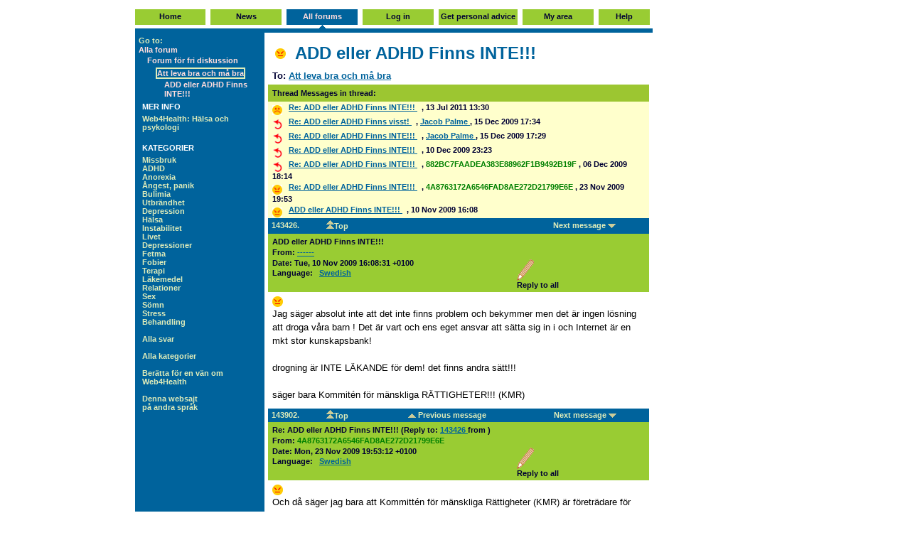

--- FILE ---
content_type: text/html
request_url: http://web4health.info/eu/kom/143426
body_size: 5280
content:
<!DOCTYPE HTML PUBLIC "-//W3C//DTD HTML 4.01 Transitional//EN">
<html>
<head>
<title>ADD eller ADHD Finns INTE!!!</title>
<meta name="description" content="ADD eller ADHD Finns INTE!!! - Jag säger absolut inte att det inte finns problem och bekymmer men det är ingen  - Och då säger jag bara att Kommittén för mänskliga Rättigheter (KMR) är företräda">
<base href=".">
<link rel="stylesheet" type="text/css" href="../../kom2000.css">
<meta http-equiv="Content-Language" content="sv">
<meta http-equiv="Content-Type" content="text/html; charset=utf-8">
<link rel="stylesheet" type="text/css" href="../../web4health-v2.css">
</head>
<body bgcolor="#ffffff" link="#00639C" vlink="#00639C">
<a name="top"></a>
<table border="0" width="900" cellspacing="0" cellpadding="0" summary="KOM in left column, ads in right column" align="center">
  <tr>
    <td width="733">
<table cellpadding="0" width="100%" border="0" cellspacing="0" bgcolor="white" align="center" title="Banner ad">
</table>
<table class="horizontalmenu" border="0" width="100%" cellspacing="0" align="center" cellpadding="0">
  <tr bgcolor="#999966" align="center">
    <td width="14%" bgcolor="#FFFFFF" height="5"></td>
    <td width="1%" bgcolor="#FFFFFF" height="5"></td>
    <td width="14%" bgcolor="#FFFFFF" height="5"></td>
    <td width="1%" bgcolor="#FFFFFF" height="5"></td>
    <td width="14%" bgcolor="#FFFFFF" height="5"></td>
    <td width="1%" bgcolor="#FFFFFF" height="5"></td>
    <td width="14%" bgcolor="#FFFFFF" height="5"></td>
    <td width="1%" bgcolor="#FFFFFF" height="5"></td>
    <td width="14%" bgcolor="#FFFFFF" height="5"></td>
    <td width="1%" bgcolor="#FFFFFF" height="5"></td>
    <td width="14%" bgcolor="#FFFFFF" height="5"></td>
    <td width="1%" bgcolor="#FFFFFF" height="5"></td>
    <td width="14%" bgcolor="#FFFFFF" height="5"></td>
    <td width="1%" bgcolor="#FFFFFF" height="5"></td>
  </tr>
  <tr align="center">
    <td class="tabNotChosenColor" height="22" align="center">
<a href="../../en.html" class="tabNotChosen" rel="nofollow">
Home
</a>
    </td>
    <td width="1%" bgcolor="#FFFFFF">&nbsp;</td>
    <td class="tabNotChosenColor" height="22" align="center">
<a href="../../eu/kom/143426-news-login.html" class="tabNotChosen" rel="nofollow">
News
</a>
    </td>
    <td width="1%" bgcolor="#FFFFFF">&nbsp;</td>
    <td class="tabChosenColor" height="22" align="center">
<a href="../../eu/kom/1.html" class="tabChosen">
All forums
</a>
    </td>
    <td width="1%" bgcolor="#FFFFFF">&nbsp;</td>
    <td class="tabNotChosenColor" height="22" align="center">
<a href="../../eu/kom/143426-login.html" class="tabNotChosen" rel="nofollow">
Log in
</a>
    </td>
    <td width="1%" bgcolor="#FFFFFF">&nbsp;</td>
    <td class="tabNotChosenColor" height="22" align="center">
<a href="../../en/proj-ask-yedda-form.html" class="tabNotChosen">
&nbsp;Get&nbsp;personal&nbsp;advice&nbsp;
</a>
    </td>
    <td width="1%" bgcolor="#FFFFFF">&nbsp;</td>
    <td class="tabNotChosenColor" height="22" align="center">
<a href="../../eu/kom/143426-private-login.html" class="tabNotChosen" rel="nofollow">
My&nbsp;area
</a>
    </td>
    <td width="1%" bgcolor="#FFFFFF">&nbsp;</td>
    <td class="tabNotChosenColor" height="22" align="center">
<a href="../../en/help.html" class="tabNotChosen" target="_blank" rel="nofollow">
&nbsp;&nbsp;Help&nbsp;&nbsp;
</a>
    </td>
    <td width="1%" bgcolor="#FFFFFF">&nbsp;</td>
  </tr>
  <tr bgcolor="#999966" align="center">
    <td width="14%" bgcolor="#FFFFFF" height="5"></td>
    <td width="1%" bgcolor="#FFFFFF" height="5"></td>
    <td width="14%" bgcolor="#FFFFFF" height="5"></td>
    <td width="1%" bgcolor="#FFFFFF" height="5"></td>
    <td width="14%" bgcolor="#FFFFFF" height="5"><img src="../../komicons/uppsvart.gif" width="15" height="5" align="absbottom" border="0" vspace="0" hspace="0" alt="|"></td>
    <td width="1%" bgcolor="#FFFFFF" height="5"></td>
    <td width="14%" bgcolor="#FFFFFF" height="5"></td>
    <td width="1%" bgcolor="#FFFFFF" height="5"></td>
    <td width="14%" bgcolor="#FFFFFF" height="5"></td>
    <td width="1%" bgcolor="#FFFFFF" height="5"></td>
    <td width="14%" bgcolor="#FFFFFF" height="5"></td>
    <td width="1%" bgcolor="#FFFFFF" height="5"></td>
    <td width="14%" bgcolor="#FFFFFF" height="5"></td>
    <td width="1%" bgcolor="#FFFFFF" height="5"></td>
  </tr>
</table>
<table border="0" width="100%" align="center" cellspacing="0" cellpadding="0" vspace="0" hspace="0">
  <tr bgcolor="#00639C">
    <td height="6">
      <img src="../../komicons/upptrans.gif" width="15" height="5" border="0" alt=""></td>
  </tr>
</table>
<table border="0" cellspacing="0" cellpadding="5" width="100%" align="center">
  <tr valign="top">
    <td bgcolor="#00639C" width="25%">
<table border="0" cellspacing="0" cellpadding="0" width="100%" align="center">
  <colgroup>
    <col width="12">
    <col width="12">
    <col width="12">
    <col width="12">
    <col width="12">
    <col width="12">
    <col width="99%">
  </colgroup>
  <tr>
    <td colspan="7" class="CommandNotChosen">
      Go to:
    </td>
  </tr>
  <tr>
    <td colspan="7">
<a href="../../eu/kom/9433.html" class="TabChosen">
      Alla forum
</a>
    </td>
  </tr>
  <tr>
    <td colspan="1">&nbsp;</td>
    <td colspan="6">
<a href="../../eu/kom/929.html" class="TabChosen">
      Forum för fri diskussion
</a>
    </td>
  </tr>
  <tr>
    <td colspan="2">&nbsp;</td>
    <td colspan="5">
<a href="../../eu/kom/174660.html" class="TabChosen">
      <font style="border-color: #DEECBA; border-style: solid; border-width: 2">
      Att leva bra och må bra</font>
</a>
    </td>
  </tr>
  <tr>
    <td colspan="3">&nbsp;</td>
    <td colspan="4">
<a href="../../eu/kom/143426.html" class="TabChosen">
      ADD eller ADHD Finns INTE!!!
</a>
    </td>
  </tr>
</table>
<div class="sv-title">MER INFO</div>
<div class="sv-title">
  <a class="sv-meny" href="../../en.html">Web4Health: H&auml;lsa och psykologi</a><br>
</div>
<div class="sv-title"><br>KATEGORIER</div>
<div class="sv-title" title="Kategorier">
  <a class="sv-meny" href="../../sv/answers/add-menu.html">Missbruk</a><br>
  <a class="sv-meny" href="../../sv/answers/adhd-menu.html">ADHD</a><br>
  <a class="sv-meny" href="../../sv/answers/ed-anorexia-menu.html">Anorexia</a><br>
  <a class="sv-meny" href="../../sv/answers/anx-menu.html">&Aring;ngest, panik</a><br>
  <a class="sv-meny" href="../../sv/answers/ed-bulimia-menu.html">Bulimia</a><br>
  <a class="sv-meny" href="../../sv/answers/bipolar-burned-out.html">Utbr&auml;ndhet</a><br>
  <a class="sv-meny" href="../../sv/answers/bipolar-menu.html">Depression</a><br>
  <a class="sv-meny" href="../../sv/answers/health-menu.html">H&auml;lsa</a><br>
  <a class="sv-meny" href="../../sv/answers/border-menu.html">Instabilitet</a><br>
  <a class="sv-meny" href="../../sv/answers/life-menu.html">Livet</a><br>
  <a class="sv-meny" href="../../sv/answers/bipolar-menu.html">Depressioner</a><br>
  <a class="sv-meny" href="../../sv/answers/life-obesity-menu.html">Fetma</a><br>
  <a class="sv-meny" href="../../sv/answers/phobia-menu.html">Fobier</a><br>
  <a class="sv-meny" href="../../sv/answers/therapy-menu.html">Terapi</a><br>
  <a class="sv-meny" href="/">L&auml;kemedel</a><br>
  <a class="sv-meny" href="../../sv/answers/life-relations-menu.html">Relationer</a><br>
  <a class="sv-meny" href="../../sv/answers/sex-menu.html">Sex</a><br>
  <a class="sv-meny" href="../../sv/answers/sleep-menu.html">S&ouml;mn</a><br>
  <a class="sv-meny" href="../../sv/answers/somatic-menu.html">Stress</a><br>
  <a class="sv-meny" href="../../sv/answers/therapy-treat-big-menu.html">Behandling</a><br>
  <br>
  <a class="sv-meny" href="../../eu/faq/sv.html">Alla svar</a><br>
  <br>
  <a class="sv-meny" href="../../sv/answers/project-all-menus.html">Alla kategorier</a><br>
  <br>
  <a class="sv-meny" href="/">Ber&auml;tta f&ouml;r en v&auml;n om Web4Health</a><br>
  <br>
  <a class="sv-meny" href="../../sv/proj-languages.html">Denna websajt<br>p&aring; andra spr&aring;k</a>
</div>
    </td>
    <td>
<h1 class="narrow" style="margin: 0px">
<img src="../../komicons/angry.gif" alt="KOM2002 (angry)">
&nbsp;ADD eller ADHD Finns INTE!!!
</h1>
<div class="messageheading" style="padding-top:0px; padding-left:6px">
  <font size="-1">
To: 
<a href="../../eu/kom/174660.html">
Att leva bra och må bra
</a>
<br>
  </font>
</div>
<table border="0" cellspacing="0" cellpadding="6" cols="2" width="100%" bgcolor="#FFFFCC">
  <tr valign="middle" bgcolor="#9CC631">
    <td>
      <p class="tabNotChosen">Thread Messages in thread:</p>
    </td>
  </tr>
  <tr valign="middle">
    <td width="100%" valign="top" class="messageheadingitem">
<img src="../../komicons/sad.gif" title="sad" align="middle" width="14" height="14" alt="sad">
<a href="#162932" class="messageheadingitem">
Re: ADD eller ADHD Finns INTE!!!
</a>
, 
      13 Jul 2011 13:30
    </td>
  </tr>
  <tr valign="middle">
    <td width="100%" valign="top" class="messageheadingitem">
<img src="../../komicons/reply.gif" title="reply" align="middle" width="14" height="14" alt="reply">
<a href="#144593" class="messageheadingitem">
Re: ADD eller ADHD Finns visst!
</a>
, 
<a href="../../eu/kom/8-replyof-144593.html#write">
Jacob Palme
</a>
, 
      15 Dec 2009 17:34
    </td>
  </tr>
  <tr valign="middle">
    <td width="100%" valign="top" class="messageheadingitem">
<img src="../../komicons/reply.gif" title="reply" align="middle" width="14" height="14" alt="reply">
<a href="#144592" class="messageheadingitem">
Re: ADD eller ADHD Finns INTE!!!
</a>
, 
<a href="../../eu/kom/8-replyof-144592.html#write">
Jacob Palme
</a>
, 
      15 Dec 2009 17:29
    </td>
  </tr>
  <tr valign="middle">
    <td width="100%" valign="top" class="messageheadingitem">
<img src="../../komicons/reply.gif" title="reply" align="middle" width="14" height="14" alt="reply">
<a href="#144488" class="messageheadingitem">
Re: ADD eller ADHD Finns INTE!!!
</a>
, 
      10 Dec 2009 23:23
    </td>
  </tr>
  <tr valign="middle">
    <td width="100%" valign="top" class="messageheadingitem">
<img src="../../komicons/reply.gif" title="reply" align="middle" width="14" height="14" alt="reply">
<a href="#144311" class="messageheadingitem">
Re: ADD eller ADHD Finns INTE!!!
</a>
, 
<font color="green">882BC7FAADEA383E88962F1B9492B19F</font>
, 
      06 Dec 2009 18:14
    </td>
  </tr>
  <tr valign="middle">
    <td width="100%" valign="top" class="messageheadingitem">
<img src="../../komicons/angry.gif" title="angry" align="middle" width="14" height="14" alt="angry">
<a href="#143902" class="messageheadingitem">
Re: ADD eller ADHD Finns INTE!!!
</a>
, 
<font color="green">4A8763172A6546FAD8AE272D21799E6E</font>
, 
      23 Nov 2009 19:53
    </td>
  </tr>
  <tr valign="middle">
    <td width="100%" valign="top" class="messageheadingitem">
<img src="../../komicons/angry.gif" title="angry" align="middle" width="14" height="14" alt="angry">
<a href="#143426" class="messageheadingitem">
ADD eller ADHD Finns INTE!!!
</a>
, 
      10 Nov 2009 16:08
    </td>
  </tr>
</table>
<a name="143426"></a>
<table border="0" width="100%" align="center" cellspacing="0" cellpadding="2">
  <tr class="TabChosenColor" align="center">
    <td height="6" width="5%" class="CommandNotChosen">
      &nbsp;143426.</td>
    <td height="6" width="20%">
<a href="#top" class="CommandNotChosen">
<img src="../../komicons/dubbelupp.gif" width="11" alt="To top of page" height="12" border="0">Top
</a>
    </td>
    <td height="6" width="40%">
&nbsp;
    </td>
    <td height="6" width="35%">
<a href="#143902" class="CommandNotChosen">
Next message
<img src="../../komicons/enkelner.gif" alt="down" width="11" height="6" border="0">
</a>
    </td>
  </tr>
</table>
<table width="100%" border="0" cellpadding="4" cellspacing="0" align="center">
  <tr class="TabNotChosenColor">
    <td width="60%" class="messageheading">
      ADD eller ADHD Finns INTE!!!
      <br>
      From: 
<a href="../../eu/kom/143418-replyof-143426.html#write">
------
</a>
      <br>Date: Tue, 10 Nov 2009 16:08:31 +0100<br>
<div class="mini">
Language: 
<a href="../../eu/kom/143426-lang-sv.html" class="messageheadingitem">
Swedish</a>
</div><br>
    </td>
<td align="left">
&nbsp;
</td>
<td valign="bottom" class="tabNotChosen">
  <p>
<a href="../../eu/kom/143426-reply-all.html" class="tabNotChosen" rel="nofollow">
  <img src="../../komicons/pixel.gif" width="35" height="1" border="0" alt=""><br>
  <img src="../../komicons/pennamellan.gif" width="26" height="30" border="0" vspace="0" hspace="0" alt="Reply to this message">
</a>
  <br>
<a href="../../eu/kom/143426-reply-all.html" class="tabNotChosen" rel="nofollow">
Reply to all&nbsp;&nbsp;
</a>
  </p>
</td>
    <td valign="bottom">
<table border="0" cellpadding="4" cellspacing="0">
  <tr>
  </tr>
</table>
    </td>
    <td valign="bottom">
<table border="0" cellpadding="4" cellspacing="0">
</table>
    </td>
  </tr>
</table>
<div class="message">
 <img src="../../komicons/angry.gif" alt="angry">
<br clear="all">
Jag säger absolut inte att det inte finns problem och bekymmer men det är ingen lösning att droga våra barn ! Det är vart och ens eget ansvar att sätta sig in i och Internet är en mkt stor kunskapsbank!<br>
<br>
drogning är INTE LÄKANDE för dem! det finns andra sätt!!!<br>
<br>
säger bara Kommitén för mänskliga RÄTTIGHETER!!! (KMR)<br>
</div>
<a name="143902"></a>
<table border="0" width="100%" align="center" cellspacing="0" cellpadding="2">
  <tr class="TabChosenColor" align="center">
    <td height="6" width="5%" class="CommandNotChosen">
      &nbsp;143902.</td>
    <td height="6" width="20%">
<a href="#top" class="CommandNotChosen">
<img src="../../komicons/dubbelupp.gif" width="11" alt="To top of page" height="12" border="0">Top
</a>
    </td>
    <td height="6" width="40%">
<a href="#143426" class="CommandNotChosen">
<img src="../../komicons/enkelupp.gif" alt="Previous message" width="11" height="6" border="0">
Previous&nbsp;message
</a>
    </td>
    <td height="6" width="35%">
<a href="#144311" class="CommandNotChosen">
Next message
<img src="../../komicons/enkelner.gif" alt="down" width="11" height="6" border="0">
</a>
    </td>
  </tr>
</table>
<table width="100%" border="0" cellpadding="4" cellspacing="0" align="center">
  <tr class="TabNotChosenColor">
    <td width="60%" class="messageheading">
      Re: ADD eller ADHD Finns INTE!!!
        (Reply to: 
<a href="#143426">
143426
</a>
 from 
)
      <br>
      From: 
<font color="green">4A8763172A6546FAD8AE272D21799E6E</font>
      <br>Date: Mon, 23 Nov 2009 19:53:12 +0100<br>
<div class="mini">
Language: 
<a href="../../eu/kom/143902-lang-sv.html" class="messageheadingitem">
Swedish</a>
</div><br>
    </td>
<td align="left">
&nbsp;
</td>
<td valign="bottom" class="tabNotChosen">
  <p>
<a href="../../eu/kom/143902-reply-all.html" class="tabNotChosen" rel="nofollow">
  <img src="../../komicons/pixel.gif" width="35" height="1" border="0" alt=""><br>
  <img src="../../komicons/pennamellan.gif" width="26" height="30" border="0" vspace="0" hspace="0" alt="Reply to this message">
</a>
  <br>
<a href="../../eu/kom/143902-reply-all.html" class="tabNotChosen" rel="nofollow">
Reply to all&nbsp;&nbsp;
</a>
  </p>
</td>
    <td valign="bottom">
<table border="0" cellpadding="4" cellspacing="0">
  <tr>
  </tr>
</table>
    </td>
    <td valign="bottom">
<table border="0" cellpadding="4" cellspacing="0">
</table>
    </td>
  </tr>
</table>
<div class="message">
 <img src="../../komicons/angry.gif" alt="angry">
<br clear="all">
Och då säger jag bara att Kommittén för mänskliga Rättigheter (KMR) är företrädare för SCIENTOLOGERNA som alla vet är emot allt vad psykiatri heter !!! har själv ADD och min medicin är jättebra för mig och säkert bra för många andra också så var snäll och gör dig själv inte till talesman för alla barn !!!<br>
</div>
<a name="144311"></a>
<table border="0" width="100%" align="center" cellspacing="0" cellpadding="2">
  <tr class="TabChosenColor" align="center">
    <td height="6" width="5%" class="CommandNotChosen">
      &nbsp;144311.</td>
    <td height="6" width="20%">
<a href="#top" class="CommandNotChosen">
<img src="../../komicons/dubbelupp.gif" width="11" alt="To top of page" height="12" border="0">Top
</a>
    </td>
    <td height="6" width="40%">
<a href="#143902" class="CommandNotChosen">
<img src="../../komicons/enkelupp.gif" alt="Previous message" width="11" height="6" border="0">
Previous&nbsp;message
</a>
    </td>
    <td height="6" width="35%">
<a href="#144488" class="CommandNotChosen">
Next message
<img src="../../komicons/enkelner.gif" alt="down" width="11" height="6" border="0">
</a>
    </td>
  </tr>
</table>
<table width="100%" border="0" cellpadding="4" cellspacing="0" align="center">
  <tr class="TabNotChosenColor">
    <td width="60%" class="messageheading">
      Re: ADD eller ADHD Finns INTE!!!
        (Reply to: 
<a href="#143426">
143426
</a>
 from 
)
      <br>
      From: 
<font color="green">882BC7FAADEA383E88962F1B9492B19F</font>
      <br>Date: Sun,  6 Dec 2009 18:14:30 +0100<br>
<div class="mini">
Language: 
<a href="../../eu/kom/144311-lang-sv.html" class="messageheadingitem">
Swedish</a>
</div><br>
    </td>
<td align="left">
&nbsp;
</td>
<td valign="bottom" class="tabNotChosen">
  <p>
<a href="../../eu/kom/144311-reply-all.html" class="tabNotChosen" rel="nofollow">
  <img src="../../komicons/pixel.gif" width="35" height="1" border="0" alt=""><br>
  <img src="../../komicons/pennamellan.gif" width="26" height="30" border="0" vspace="0" hspace="0" alt="Reply to this message">
</a>
  <br>
<a href="../../eu/kom/144311-reply-all.html" class="tabNotChosen" rel="nofollow">
Reply to all&nbsp;&nbsp;
</a>
  </p>
</td>
    <td valign="bottom">
<table border="0" cellpadding="4" cellspacing="0">
  <tr>
  </tr>
</table>
    </td>
    <td valign="bottom">
<table border="0" cellpadding="4" cellspacing="0">
</table>
    </td>
  </tr>
</table>
<div class="message">
 <img src="../../komicons/reply.gif" alt="reply">
<br clear="all">
Du säger KMR. Jag säger att du med stor sannolikhet är en av företrädarna för scientolog-fronten KMR.<br>
<br>
Ni är kända för att sprida skräckpropaganda och okunskap var ni än kommer åt. Det är bra att du insett att det finns mycket kunskap på nätet. Testa att söka på: rymdgubbar, tomtar, sekter, tvång, hjärntvätt, scientologi, bedragare, etc.<br>
<br>
Ha så kul!<br>
<br>
</div>
<a name="144488"></a>
<table border="0" width="100%" align="center" cellspacing="0" cellpadding="2">
  <tr class="TabChosenColor" align="center">
    <td height="6" width="5%" class="CommandNotChosen">
      &nbsp;144488.</td>
    <td height="6" width="20%">
<a href="#top" class="CommandNotChosen">
<img src="../../komicons/dubbelupp.gif" width="11" alt="To top of page" height="12" border="0">Top
</a>
    </td>
    <td height="6" width="40%">
<a href="#144311" class="CommandNotChosen">
<img src="../../komicons/enkelupp.gif" alt="Previous message" width="11" height="6" border="0">
Previous&nbsp;message
</a>
    </td>
    <td height="6" width="35%">
<a href="#144592" class="CommandNotChosen">
Next message
<img src="../../komicons/enkelner.gif" alt="down" width="11" height="6" border="0">
</a>
    </td>
  </tr>
</table>
<table width="100%" border="0" cellpadding="4" cellspacing="0" align="center">
  <tr class="TabNotChosenColor">
    <td width="60%" class="messageheading">
      Re: ADD eller ADHD Finns INTE!!!
        (Reply to: 
<a href="#143426">
143426
</a>
 from 
)
      <br>
      From: 
<a href="../../eu/kom/144485-replyof-144488.html#write">
------
</a>
      <br>Date: Thu, 10 Dec 2009 23:23:01 +0100<br>
<div class="mini">
Language: 
<a href="../../eu/kom/144488-lang-sv.html" class="messageheadingitem">
Swedish</a>
</div><br>
    </td>
<td align="left">
&nbsp;
</td>
<td valign="bottom" class="tabNotChosen">
  <p>
<a href="../../eu/kom/144488-reply-all.html" class="tabNotChosen" rel="nofollow">
  <img src="../../komicons/pixel.gif" width="35" height="1" border="0" alt=""><br>
  <img src="../../komicons/pennamellan.gif" width="26" height="30" border="0" vspace="0" hspace="0" alt="Reply to this message">
</a>
  <br>
<a href="../../eu/kom/144488-reply-all.html" class="tabNotChosen" rel="nofollow">
Reply to all&nbsp;&nbsp;
</a>
  </p>
</td>
    <td valign="bottom">
<table border="0" cellpadding="4" cellspacing="0">
  <tr>
  </tr>
</table>
    </td>
    <td valign="bottom">
<table border="0" cellpadding="4" cellspacing="0">
</table>
    </td>
  </tr>
</table>
<div class="message">
 <img src="../../komicons/reply.gif" alt="reply">
<br clear="all">
Jag läste just på sajten <a href="http://adhd-npf.com/vad-ar-add-adhd/">ADHD och ADD</a>,  Det verkar visst som om både ADHD och ADD finns! Som tur var hittade jag dessutom en rad informations filmer som du och jag kan ta del av alldeles gratis, är du beredd eller vill du förneka fakta? Listan med med informativa faktafilmer om ADD npf och ADHD verkar ganska ny.  Vilken av <a href="http://adhd-npf.com/fakta-om-adhd-och-add/vad-ar-add-och-adhd-fakta-video/">informationsfilmerna</a> eller fakta videona ska vi börja med för att lära oss mera om fakta för att ödmjukt försöka förstå andras livsöden utan att vara fördömande? Någon speciell rulle du anser att vi ska börja utbildningen med?
</div>
<a name="144592"></a>
<table border="0" width="100%" align="center" cellspacing="0" cellpadding="2">
  <tr class="TabChosenColor" align="center">
    <td height="6" width="5%" class="CommandNotChosen">
      &nbsp;144592.</td>
    <td height="6" width="20%">
<a href="#top" class="CommandNotChosen">
<img src="../../komicons/dubbelupp.gif" width="11" alt="To top of page" height="12" border="0">Top
</a>
    </td>
    <td height="6" width="40%">
<a href="#144488" class="CommandNotChosen">
<img src="../../komicons/enkelupp.gif" alt="Previous message" width="11" height="6" border="0">
Previous&nbsp;message
</a>
    </td>
    <td height="6" width="35%">
<a href="#144593" class="CommandNotChosen">
Next message
<img src="../../komicons/enkelner.gif" alt="down" width="11" height="6" border="0">
</a>
    </td>
  </tr>
</table>
<table width="100%" border="0" cellpadding="4" cellspacing="0" align="center">
  <tr class="TabNotChosenColor">
    <td width="60%" class="messageheading">
      Re: ADD eller ADHD Finns INTE!!!
        (Reply to: 
<a href="#143426">
143426
</a>
 from 
)
      <br>
      From: 
<a href="../../eu/kom/8-replyof-144592.html#write">
Jacob Palme
</a>
      <br>Date: Tue, 15 Dec 2009 17:29:27 +0100<br>
<div class="mini">
Language: 
<a href="../../eu/kom/144592-lang-sv.html" class="messageheadingitem">
Swedish</a>
</div><br>
    </td>
<td align="left">
&nbsp;
</td>
<td valign="bottom" class="tabNotChosen">
  <p>
<a href="../../eu/kom/144592-reply-all.html" class="tabNotChosen" rel="nofollow">
  <img src="../../komicons/pixel.gif" width="35" height="1" border="0" alt=""><br>
  <img src="../../komicons/pennamellan.gif" width="26" height="30" border="0" vspace="0" hspace="0" alt="Reply to this message">
</a>
  <br>
<a href="../../eu/kom/144592-reply-all.html" class="tabNotChosen" rel="nofollow">
Reply to all&nbsp;&nbsp;
</a>
  </p>
</td>
    <td valign="bottom">
<table border="0" cellpadding="4" cellspacing="0">
  <tr>
  </tr>
</table>
    </td>
    <td valign="bottom">
<table border="0" cellpadding="4" cellspacing="0">
</table>
    </td>
  </tr>
</table>
<div class="message">
 <img src="../../komicons/reply.gif" alt="reply">
<br clear="all">
<p>
Observera att de doser av Ritalin som ges som läkemedel vid ADHD är mycket lägre än de doser som används som narkotika. Det är alltså fel att säga att man drogar barn om man ger dem Ritalin, det handlar om helt olika doser.
<p>
Jämför med morfin, som i låga doser ges som hostmedicin, och som i höga doser är ett harkotika.
</p>
</div>
<a name="144593"></a>
<table border="0" width="100%" align="center" cellspacing="0" cellpadding="2">
  <tr class="TabChosenColor" align="center">
    <td height="6" width="5%" class="CommandNotChosen">
      &nbsp;144593.</td>
    <td height="6" width="20%">
<a href="#top" class="CommandNotChosen">
<img src="../../komicons/dubbelupp.gif" width="11" alt="To top of page" height="12" border="0">Top
</a>
    </td>
    <td height="6" width="40%">
<a href="#144592" class="CommandNotChosen">
<img src="../../komicons/enkelupp.gif" alt="Previous message" width="11" height="6" border="0">
Previous&nbsp;message
</a>
    </td>
    <td height="6" width="35%">
<a href="#162932" class="CommandNotChosen">
Next message
<img src="../../komicons/enkelner.gif" alt="down" width="11" height="6" border="0">
</a>
    </td>
  </tr>
</table>
<table width="100%" border="0" cellpadding="4" cellspacing="0" align="center">
  <tr class="TabNotChosenColor">
    <td width="60%" class="messageheading">
      Re: ADD eller ADHD Finns visst!
        (Reply to: 
<a href="#143426">
143426
</a>
 from 
)
      <br>
      From: 
<a href="../../eu/kom/8-replyof-144593.html#write">
Jacob Palme
</a>
      <br>Date: Tue, 15 Dec 2009 17:34:59 +0100<br>
<div class="mini">
Language: 
<a href="../../eu/kom/144593-lang-sv.html" class="messageheadingitem">
Swedish</a>
</div><br>
    </td>
<td align="left">
&nbsp;
</td>
<td valign="bottom" class="tabNotChosen">
  <p>
<a href="../../eu/kom/144593-reply-all.html" class="tabNotChosen" rel="nofollow">
  <img src="../../komicons/pixel.gif" width="35" height="1" border="0" alt=""><br>
  <img src="../../komicons/pennamellan.gif" width="26" height="30" border="0" vspace="0" hspace="0" alt="Reply to this message">
</a>
  <br>
<a href="../../eu/kom/144593-reply-all.html" class="tabNotChosen" rel="nofollow">
Reply to all&nbsp;&nbsp;
</a>
  </p>
</td>
    <td valign="bottom">
<table border="0" cellpadding="4" cellspacing="0">
  <tr>
  </tr>
</table>
    </td>
    <td valign="bottom">
<table border="0" cellpadding="4" cellspacing="0">
</table>
    </td>
  </tr>
</table>
<div class="message">
 <img src="../../komicons/reply.gif" alt="reply">
<br clear="all">
<p>
ADD och ADHD finns visst. Fråga en erfaren psykiater! Tyvärr är det många personer som lider av ADHD och som inte får rätt behandling, och som lider i onödan på grund av den osakliga skräckpropagandan mot ADHD-behandling.
</p>
</div>
<a name="162932"></a>
<table border="0" width="100%" align="center" cellspacing="0" cellpadding="2">
  <tr class="TabChosenColor" align="center">
    <td height="6" width="5%" class="CommandNotChosen">
      &nbsp;162932.</td>
    <td height="6" width="20%">
<a href="#top" class="CommandNotChosen">
<img src="../../komicons/dubbelupp.gif" width="11" alt="To top of page" height="12" border="0">Top
</a>
    </td>
    <td height="6" width="40%">
<a href="#144593" class="CommandNotChosen">
<img src="../../komicons/enkelupp.gif" alt="Previous message" width="11" height="6" border="0">
Previous&nbsp;message
</a>
    </td>
    <td height="6" width="35%">
&nbsp;
    </td>
  </tr>
</table>
<table width="100%" border="0" cellpadding="4" cellspacing="0" align="center">
  <tr class="TabNotChosenColor">
    <td width="60%" class="messageheading">
      Re: ADD eller ADHD Finns INTE!!!
        (Reply to: 
<a href="#143426">
143426
</a>
 from 
)
      <br>
      From: 
<a href="../../eu/kom/162929-replyof-162932.html#write">
------
</a>
      <br>Date: Wed, 13 Jul 2011 13:30:28 +0200<br>
<div class="mini">
Language: 
<a href="../../eu/kom/162932-lang-sv.html" class="messageheadingitem">
Swedish</a>
</div><br>
    </td>
<td align="left">
&nbsp;
</td>
<td valign="bottom" class="tabNotChosen">
  <p>
<a href="../../eu/kom/162932-reply-all.html" class="tabNotChosen" rel="nofollow">
  <img src="../../komicons/pixel.gif" width="35" height="1" border="0" alt=""><br>
  <img src="../../komicons/pennamellan.gif" width="26" height="30" border="0" vspace="0" hspace="0" alt="Reply to this message">
</a>
  <br>
<a href="../../eu/kom/162932-reply-all.html" class="tabNotChosen" rel="nofollow">
Reply to all&nbsp;&nbsp;
</a>
  </p>
</td>
    <td valign="bottom">
<table border="0" cellpadding="4" cellspacing="0">
  <tr>
  </tr>
</table>
    </td>
    <td valign="bottom">
<table border="0" cellpadding="4" cellspacing="0">
</table>
    </td>
  </tr>
</table>
<div class="message">
 <img src="../../komicons/sad.gif" alt="sad">
<br clear="all">
jag blir ganska ledsen när man säger att det inte finns ADHD jag skulle hoppas att det inte fanns, jag är 32 år gammal och har ADHD och manodepresiv och 3 barn på 9, 7 och 4 år varav äldsta har ADD och har inget behov att äta medecin, och mellan pojken har ADHD och manodepresiv och Diabetes typ 1 och har insulin pump och äter medecin för sömnen, ADHD och manodepresiv, och minsta är för liten för att sätta diagnos på men har klart symtom. Skulle inte ADHD finnas så skulle min son gå till skolan och leka som andra barn, va skulle vara bättre än det, men så är inte verkligheten han kan inte vara i ett klassrum där de är fler barn så därför har han en personlig assistent och en egen lärare som han ska vara med när hans klasskompisar har hen helt vanlig lektion. Man kan inte begära att andra ska förstå vad ADHD är men man behöver inte dömma ut oss<br>
</div>
    </td>
  </tr>
</table>
<hr size="1" noshade align="left">
<table width="100%" border="0" cellspacing="0" cellpadding="0">
  <tr>
    <td width="42%">
      <font face="Verdana, Geneva, Arial, Helvetica, sans-serif" size="-2">
      You are not logged in<br>
      Today's date: Fri, 15 Apr 2016 11:09:07 +0200</font>
    </td>
    <td width="42%" align="right">
      <img src="../../komicons/komny.gif" width="42" height="11" alt="KOM 2002"></td>
  </tr>
</table>
    </td>
<td width="167" title="Place for Ad" valign="top" align="right" style="padding-left: 5px">
<img src="../../komicons/pixel.gif" width="160" height="70" border="0" alt=""><br>
<script type="text/javascript" src="../../sv/ad/criteo-ad-right-no-pass.js"></script>
</td>
  </tr>
</table>
<script defer src="https://static.cloudflareinsights.com/beacon.min.js/vcd15cbe7772f49c399c6a5babf22c1241717689176015" integrity="sha512-ZpsOmlRQV6y907TI0dKBHq9Md29nnaEIPlkf84rnaERnq6zvWvPUqr2ft8M1aS28oN72PdrCzSjY4U6VaAw1EQ==" data-cf-beacon='{"version":"2024.11.0","token":"d9ab7cc2c5df4fd6b66e06a721a9de9a","r":1,"server_timing":{"name":{"cfCacheStatus":true,"cfEdge":true,"cfExtPri":true,"cfL4":true,"cfOrigin":true,"cfSpeedBrain":true},"location_startswith":null}}' crossorigin="anonymous"></script>
</body>
</html>

--- FILE ---
content_type: text/css
request_url: http://web4health.info/kom2000.css
body_size: 200
content:
A.meny {
color : #FFD639;
font-family : Verdana, Geneva, Arial, sans-serif;
font-weight : bold;
text-decoration: none;
}
A.meny:visited {
color : #FFD639;
font-family : Verdana, Geneva, Arial, sans-serif;
font-weight : bold;
text-decoration: none;
}
A.meny:link {
color : #FFD639;
font-family : Verdana, Geneva, Arial, sans-serif;
font-weight : bold;
text-decoration: none;
}
A.huvudmeny {
color : #00639C;
font-family : Verdana, Geneva, Arial, sans-serif;
font-weight : bold;
text-decoration: none;
}
A.huvudmeny:visited {
color : #00639C;
font-family : Verdana, Geneva, Arial, sans-serif;
font-weight : bold;
text-decoration: none;
}
A.huvudmeny:link {
color : #00639C;
font-family : Verdana, Geneva, Arial, sans-serif;
font-weight : bold;
text-decoration: none;
}
body { font-family : Verdana, Geneva, Arial, sans-serif; }
p    { font-family : Verdana, Geneva, Arial, sans-serif; }
td   { font-family : Verdana, Geneva, Arial, sans-serif; }
h1   { font-family : Verdana, Geneva, Arial, sans-serif; }
h2   { font-family : Verdana, Geneva, Arial, sans-serif; }
h3   { font-family : Verdana, Geneva, Arial, sans-serif; }

--- FILE ---
content_type: text/css
request_url: http://web4health.info/web4health-v2.css
body_size: 3723
content:
div#topbannerposition {
	position: absolute;
	visibility: visible;
	height: 64px;
	width: 100%;
	left: 10px;
	top: 0px;
	margin: 0px;
	padding: 0px;	
	align: center;
}
div#answerbodyposition {
	position: absolute;
	visibility: visible;
	width: 100%;
	left: 0px;
	top: 0px;
	margin: 0px;
	padding: 0px;	
	align: center;
}
div#rightbannerad {
	position: absolute;
	visibility: visible;
	width: 100%;
	left: 0px;
	top: 5px;
	margin: 0px;
	padding: 0px;	
	align: center;
	z-index: 1;
}
div#mainwindow {
	position: absolute;
	visibility: visible;
	width: 100%;
	left: 0px;
	top: 5px;
	margin: 0px;
	padding: 0px;	
	align: center;
	z-index: 2;
}
.transparent {
    background: transparent;
}
.emptybox {
    background: transparent;
    visibility: hidden
}
#towerad {
    visibility: visible
}
.nopadding {
	margin: 0px; padding: 0px
}
.padding5 {
	margin: 0px; padding: 5px
}
.adcolumn {
	padding-left: 7px
}
.tabChosenColor{ 
    background: #00639C; padding-bottom:1px
}
.tabNotChosenColor {
    background: #99CC33; padding-bottom:1px
}

/*******************************************************************/
/***| MENU STYLES [HOME AND SUBPAGES]                           |***/
/*******************************************************************/

A.hidelink:link {
	TEXT-DECORATION: none; COLOR: black
}
A.hidelink:visited {
	TEXT-DECORATION: none; COLOR: black
}
A.hidelink:active {
	TEXT-DECORATION: none; COLOR: black
}
A.hidelink:hover {
	TEXT-DECORATION: none; COLOR: black
}
A.hidelinkblue:link {
	TEXT-DECORATION: none; COLOR: #00639C
}
A.hidelinkblue:visited {
	TEXT-DECORATION: none; COLOR: #00639C
}
A.hidelinkblue:active {
	TEXT-DECORATION: none; COLOR: #00639C
}
A.hidelinkblue:hover {
	TEXT-DECORATION: none; COLOR: #00639C
}
.sv-huvudmeny {
	FONT-WEIGHT: bold; FONT-SIZE: 10px; COLOR: #000033; FONT-FAMILY: Verdana, Geneva, Arial, sans-serif; 
	TEXT-DECORATION: none
}
A.sv-huvudmeny:link {
	FONT-WEIGHT: bold; FONT-SIZE: 10px; COLOR: #000033; FONT-FAMILY: Verdana, Geneva, Arial, sans-serif; 
	TEXT-DECORATION: none
}
A.sv-huvudmeny:visited {
	FONT-WEIGHT: bold; FONT-SIZE: 10px; COLOR: #000033; FONT-FAMILY: Verdana, Geneva, Arial, sans-serif; 
	TEXT-DECORATION: none
}
A.sv-huvudmeny:active {
	FONT-WEIGHT: bold; FONT-SIZE: 10px; COLOR: #000033; FONT-FAMILY: Verdana, Geneva, Arial, sans-serif; 
	TEXT-DECORATION: none
}
A.sv-huvudmeny:hover {
	FONT-WEIGHT: bold; FONT-SIZE: 10px; COLOR: #4444FF; FONT-FAMILY: Verdana, Geneva, Arial, sans-serif; 
	TEXT-DECORATION: none
}
.sv-meny {
	FONT-WEIGHT: bold; FONT-SIZE: 11px; COLOR: #DEECBA; 
	FONT-FAMILY: Verdana, Geneva, Arial, sans-serif; 
	TEXT-DECORATION: none;
}
.sokmotor {
	FONT-WEIGHT: bold; FONT-SIZE: 14px; COLOR: #DEECBA; 
	FONT-FAMILY: Verdana, Geneva, Arial, sans-serif; 
	TEXT-DECORATION: none;
}
A.sokmotor:visited {
	FONT-WEIGHT: bold; FONT-SIZE: 14px; COLOR: #DEECBA; 
	FONT-FAMILY: Verdana, Geneva, Arial, sans-serif; 
	TEXT-DECORATION: none
}
A.sokmotor:active {
	FONT-WEIGHT: bold; FONT-SIZE: 14px; COLOR: #DEECBA;
	 FONT-FAMILY: Verdana, Geneva, Arial, sans-serif; 
	TEXT-DECORATION: none
}
A.sokmotor:hover {
	FONT-WEIGHT: bold; FONT-SIZE: 14px; COLOR: #ffffff; 
	FONT-FAMILY: Verdana, Geneva, Arial, sans-serif; 
	TEXT-DECORATION: none
}
.sv-title {
	FONT-WEIGHT: bold; FONT-SIZE: 11px; COLOR: #FFFFFF; FONT-FAMILY: Verdana, Geneva, Arial, sans-serif; 
	TEXT-DECORATION: none; margin: 5px
}
A.sv-meny:link {
	FONT-WEIGHT: bold; FONT-SIZE: 11px; COLOR: #DEECBA; FONT-FAMILY: Verdana, Geneva, Arial, sans-serif; 
	TEXT-DECORATION: none
}
A.sv-meny:visited {
	FONT-WEIGHT: bold; FONT-SIZE: 11px; COLOR: #DEECBA; 
	FONT-FAMILY: Verdana, Geneva, Arial, sans-serif; 
	TEXT-DECORATION: none
}
A.sv-meny:active {
	FONT-WEIGHT: bold; FONT-SIZE: 11px; COLOR: #DEECBA;
	 FONT-FAMILY: Verdana, Geneva, Arial, sans-serif; 
	TEXT-DECORATION: none
}
A.sv-meny:hover {
	FONT-WEIGHT: bold; FONT-SIZE: 11px; COLOR: #ffffff; 
	FONT-FAMILY: Verdana, Geneva, Arial, sans-serif; 
	TEXT-DECORATION: none
}
.CommandNotChosen {
	FONT-WEIGHT: bold; FONT-SIZE: 11px; COLOR: #DEECBA; FONT-FAMILY: Verdana, Geneva, Arial, sans-serif; 
	TEXT-DECORATION: none; LINE-HEIGHT: 120%;
}
.CommandNotChosenBlueBackground {
	background: #00639C ;
	FONT-WEIGHT: bold; FONT-SIZE: 12px; COLOR: #DEECBA; FONT-FAMILY: Verdana, Arial, sans-serif; 
	TEXT-DECORATION: none; LINE-HEIGHT: 120%
}
A.CommandNotChosen:link {
	FONT-WEIGHT: bold; FONT-SIZE: 11px; COLOR: #DEECBA; FONT-FAMILY: Verdana, Geneva, Arial, sans-serif; 
	TEXT-DECORATION: none; LINE-HEIGHT: 120%; 
}
A.CommandNotChosen:visited {
	FONT-WEIGHT: bold; FONT-SIZE: 11px; COLOR: #DEECBA; FONT-FAMILY: Verdana, Geneva, Arial, sans-serif; 
	TEXT-DECORATION: none; LINE-HEIGHT: 120%; 
}
A.CommandNotChosen:active {
	FONT-WEIGHT: bold; FONT-SIZE: 11px; COLOR: #DEECBA; FONT-FAMILY: Verdana, Geneva, Arial, sans-serif; 
	TEXT-DECORATION: none; LINE-HEIGHT: 120%; 
}
A.CommandNotChosen:hover {
	FONT-WEIGHT: bold; FONT-SIZE: 11px; COLOR: #FFFFFF; FONT-FAMILY: Verdana, Geneva, Arial, sans-serif; 
	TEXT-DECORATION: none; LINE-HEIGHT: 120%; 
}
.tabChosen {
	FONT-WEIGHT: bold; FONT-SIZE: 11px; COLOR: #ffdddd; FONT-FAMILY: Verdana, Geneva, Arial, sans-serif; 
	TEXT-DECORATION: none; LINE-HEIGHT: 120%
}
A.tabChosen:link {
	FONT-WEIGHT: bold; FONT-SIZE: 11px; COLOR: #ffdddd; FONT-FAMILY: Verdana, Geneva, Arial, sans-serif; 
	TEXT-DECORATION: none; LINE-HEIGHT: 120%
}
A.tabChosen:visited {
	FONT-WEIGHT: bold; FONT-SIZE: 11px; COLOR: #ffdddd; FONT-FAMILY: Verdana, Geneva, Arial, sans-serif; 
	TEXT-DECORATION: none; LINE-HEIGHT: 120%
}
A.tabChosen:active {
	FONT-WEIGHT: bold; FONT-SIZE: 11px; COLOR: #ffdddd; FONT-FAMILY: Verdana, Geneva, Arial, sans-serif; 
	TEXT-DECORATION: none; LINE-HEIGHT: 120%
}
A.tabChosen:hover {
	FONT-WEIGHT: bold; FONT-SIZE: 11px; COLOR: #FBFBFB; FONT-FAMILY: Verdana, Geneva, Arial, sans-serif; 
	TEXT-DECORATION: none; LINE-HEIGHT: 120%
}
.tabNotChosen {
	FONT-WEIGHT: bold; FONT-SIZE: 11px; COLOR: #000033; FONT-FAMILY: Verdana, Geneva, Arial, sans-serif; 
	TEXT-DECORATION: none;
}
A.tabNotChosen:link {
	FONT-WEIGHT: bold; FONT-SIZE: 11px; COLOR: #000033; FONT-FAMILY: Verdana, Geneva, Arial, sans-serif; 
	TEXT-DECORATION: none
}
A.tabNotChosen:visited {
	FONT-WEIGHT: bold; FONT-SIZE: 11px; COLOR: #000033; FONT-FAMILY: Verdana, Geneva, Arial, sans-serif; 
	TEXT-DECORATION: none
}
A.tabNotChosen:active {
	FONT-WEIGHT: bold; FONT-SIZE: 11px; COLOR: #000033; FONT-FAMILY: Verdana, Geneva, Arial, sans-serif; 
	TEXT-DECORATION: none
}
A.tabNotChosen:hover {
	FONT-WEIGHT: bold; FONT-SIZE: 11px; COLOR: #4444FF; FONT-FAMILY: Verdana, Geneva, Arial, sans-serif; 
	TEXT-DECORATION: none
}
.meny {
	FONT-WEIGHT: bold; FONT-SIZE: 11px; COLOR: #DEECBA; FONT-FAMILY: Verdana, Geneva, Arial, sans-serif; TEXT-DECORATION: none
}
.menyspaced {
	FONT-WEIGHT: bold; FONT-SIZE: 11px; COLOR: #DEECBA; LINE-HEIGHT: 18px; 
	FONT-FAMILY: Verdana, Geneva, Arial, sans-serif; TEXT-DECORATION: none
}
A.menyspaced:link {
	FONT-WEIGHT: bold; FONT-SIZE: 11px; COLOR: #DEECBA; LINE-HEIGHT: 18px; 
	FONT-FAMILY: Verdana, Geneva, Arial, sans-serif; TEXT-DECORATION: none
}
A.menyspaced:visited {
	FONT-WEIGHT: bold; FONT-SIZE: 11px; COLOR: #DEECBA; LINE-HEIGHT: 18px; 
	FONT-FAMILY: Verdana, Geneva, Arial, sans-serif; TEXT-DECORATION: none
}
A.menyspaced:active {
	FONT-WEIGHT: bold; FONT-SIZE: 11px; COLOR: #DEECBA; LINE-HEIGHT: 18px; 
	FONT-FAMILY: Verdana, Geneva, Arial, sans-serif; TEXT-DECORATION: none
}
A.menyspaced:hover {
	FONT-WEIGHT: bold; FONT-SIZE: 11px; COLOR: #ffffff; LINE-HEIGHT: 18px; 
	FONT-FAMILY: Verdana, Geneva, Arial, sans-serif; TEXT-DECORATION: none
}
A.meny:link {
	FONT-WEIGHT: bold; FONT-SIZE: 11px; COLOR: #DEECBA; FONT-FAMILY: Verdana, Geneva, Arial, sans-serif; 
	TEXT-DECORATION: none
}
A.meny:visited {
	FONT-WEIGHT: bold; FONT-SIZE: 11px; COLOR: #DEECBA; FONT-FAMILY: Verdana, Geneva, Arial, sans-serif; 
	TEXT-DECORATION: none
}
A.meny:active {
	FONT-WEIGHT: bold; FONT-SIZE: 11px; COLOR: #DEECBA; FONT-FAMILY: Verdana, Geneva, Arial, sans-serif; 
	TEXT-DECORATION: none
}
A.meny:hover {
	FONT-WEIGHT: bold; FONT-SIZE: 11px; COLOR: #ffffff; FONT-FAMILY: Verdana, Geneva, Arial, sans-serif; 
	TEXT-DECORATION: none
}
A.dark-meny {
	FONT-WEIGHT: bold; COLOR: #003333; FONT-FAMILY: Verdana, Geneva, Arial, sans-serif; TEXT-DECORATION: none
}
A.dark-meny:hover {
	FONT-WEIGHT: bold; COLOR: #006666; FONT-FAMILY: Verdana, Geneva, Arial, sans-serif; TEXT-DECORATION: none
}
A.dark-meny:link {
	FONT-WEIGHT: bold; COLOR: #003333; FONT-FAMILY: Verdana, Geneva, Arial, sans-serif; TEXT-DECORATION: none
}
A.dark-meny:visited {
	FONT-WEIGHT: bold; COLOR: #003333; FONT-FAMILY: Verdana, Geneva, Arial, sans-serif; TEXT-DECORATION: none
}


/*******************************************************************/
/***| BODY STYLES [HOME AND SUBPAGES]                                          |***/
/*******************************************************************/
.moreedit {
	FONT-SIZE: 10px; COLOR: #666666; FONT-FAMILY: Verdana, Arial, Helvetica, sans-serif
}
.author {
	FONT-SIZE: 10px; LINE-HEIGHT: 110%; FONT-FAMILY: Verdana, Arial, Helvetica, sans-serif; width: 400px
}
.pinkspaced {
	FONT-WEIGHT: bold; FONT-SIZE: 11px; COLOR: #ffdddd; LINE-HEIGHT: 18px; 
	FONT-FAMILY: Verdana, Geneva, Arial, sans-serif; 
	TEXT-DECORATION: none
}
.site-meny {
	FONT-WEIGHT: normal; FONT-SIZE: 12px; COLOR: #000033; FONT-FAMILY: Verdana, Geneva, Arial, sans-serif; 
	TEXT-DECORATION: none
}

LI {
	PADDING-BOTTOM: 0; PADDING-TOP: 0; margin-bottom: 0.2em; margin-top: 0; 
	FONT-FAMILY: Verdana, Geneva, Arial, sans-serif;
}
.listcontinue {
	PADDING-BOTTOM: 0; PADDING-TOP: 0; margin-bottom: 0.2em; margin-top: 0.1em; 
	FONT-FAMILY: Verdana, Geneva, Arial, sans-serif; padding-left: 2em;
}
OL, UL {
margin-top:0.1em 
}
.index
{
	list-style-type: none; font-size: 13px; display: block; 
	padding-left:0px; margin-left:60px; text-indent:-100px; padding-bottom:4px
}
.indexword
{
    background-color: yellow
}
P {
	FONT-FAMILY: Verdana, Geneva, Arial, sans-serif
}
.blue {
	 FONT-SIZE: 14px; FONT-WEIGHT: bold; COLOR: #00639C; 
	 FONT-FAMILY: Verdana, Geneva, Arial, sans-serif;
	 padding-top:3px;margin-top:3px;margin-bottom:0px;padding-bottom:1px;
	 display:block
}
A.blue {
	 FONT-SIZE: 14px; FONT-WEIGHT: bold; COLOR: #00639C; 
	 FONT-FAMILY: Verdana, Geneva, Arial, sans-serif;
}
A.blue:visited {
	 FONT-SIZE: 14px; FONT-WEIGHT: bold; COLOR: #8855BB; 
	 FONT-FAMILY: Verdana, Geneva, Arial, sans-serif;
}
H2.bread {
	FONT-WEIGHT: normal; FONT-SIZE: 13px; LINE-HEIGHT: 130%; COLOR: #000000; 
	FONT-FAMILY: Verdana, Geneva, Arial, sans-serif; 
	padding-top: 20px
}
.linkpara {
	 margin-top: 5px; padding-top:5px; margin-bottom:1px;padding-bottom:1px;
	 line-height: 110%; FONT-SIZE: 14px; FONT-WEIGHT: bold; COLOR: #00639C; 
	 FONT-FAMILY: Verdana, Geneva, Arial, sans-serif; margin-bottom:5px
}
A.linkpara:visited {
	 FONT-SIZE: 13px; line-height: 110%; COLOR: #8855BB; FONT-FAMILY: Verdana, Geneva, Arial, sans-serif
}
.linklist {
font-family: Arial, Verdana, Helvetica, sans-serif; 
font-size: 11px; 
font-weight: bold; 
color: #00639C;
}
A.linklist {
font-family: Arial, Verdana, Helvetica, sans-serif; 
font-size: 11px; 
font-weight: bold; 
color: #00639C;
}
A.linklist:visited {
font-family: Arial, Verdana, Helvetica, sans-serif; 
font-size: 11px; 
font-weight: bold; 
color: #96009c;
}
.boldlist {
	FONT-SIZE: 11px; LINE-HEIGHT: 125%; margin-top: 3px;
	FONT-FAMILY: Verdana, Arial, Helvetica, sans-serif; font-weight: bold
}
.bread, first {
	FONT-WEIGHT: normal; COLOR: black;
    FONT-SIZE: 13px; LINE-HEIGHT: 150%; FONT-FAMILY: Verdana, Arial, Helvetica, sans-serif
}
.messageheading {
	FONT-SIZE: 11px; LINE-HEIGHT: 140%; COLOR: #000033; FONT-FAMILY: Verdana, Arial, Helvetica, sans-serif; 
	font-weight: bold; padding-bottom: 5px; padding-left: 6px; padding-right: 6px
}
.messageheadingitem {
	FONT-SIZE: 11px; COLOR: #000033; FONT-FAMILY: Verdana, Arial, Helvetica, sans-serif; 
	font-weight: bold; padding-left: 6px; padding-right: 6px; padding-top: 2px; padding-bottom: 1px
}
A.messageheadingitem:hover {
	FONT-SIZE: 11px; COLOR: #4444FF; FONT-FAMILY: Verdana, Arial, Helvetica, sans-serif; 
	font-weight: bold; padding-left: 6px; padding-right: 6px; padding-top: 2px; padding-bottom: 1px
}

.message {
	FONT-SIZE: 13px; LINE-HEIGHT: 150%; FONT-FAMILY: Verdana, Arial, Helvetica, sans-serif; 
	padding-bottom: 10px; 
	padding-left: 6px; padding-right: 4px; padding-top: 6px
}
.monospace {
    font-family: monaco, monospace; font-size: 13px; font-style: normal; color: #00639C
    }
.breadsize {
	FONT-SIZE: 13px; LINE-HEIGHT: 120%; FONT-FAMILY: Verdana, Arial, Helvetica, sans-serif; padding-top:1px;
	font-weight: normal; color: black
}
.caption {
	FONT-SIZE: 11px; LINE-HEIGHT: 110%; FONT-FAMILY: Verdana, Arial, Helvetica, sans-serif; padding-top:5px; 
	font-weight: bold; color: black
}
.title {
	FONT-WEIGHT: bold; FONT-SIZE: 18px; line-height: 130%; margin-top: 12px; margin-bottom: 12px; 
	FONT-FAMILY: Verdana, Arial, Helvetica, sans-serif
}
.cached {
	COLOR: #6f6f6f
}
.gray {
	COLOR: gray; BACKGROUND-COLOR: white
}
.khakhi {
	FONT-WEIGHT: bold; COLOR: #CECE9C; FONT-FAMILY: Verdana, Geneva, Arial, sans-serif; 
	TEXT-DECORATION: none
}
.list {
	LINE-HEIGHT: 150%; FONT-SIZE: 13px; FONT-FAMILY: Verdana, Arial, Helvetica, sans-serif
}
.mini {
	FONT-SIZE: 11px; line-height: 125%; 
	FONT-FAMILY: Verdana, Arial, Geneva, sans-serif; 
}
.minisokmotor {
	FONT-SIZE: 11px; line-height: 125%; 
	FONT-FAMILY: Verdana, Arial, Geneva, sans-serif; 
	padding-top: -10px; margin-top: -10px;
}
.mininotbold {
	FONT-SIZE: 13px; line-height: 150%; FONT-FAMILY: Verdana, Arial, Geneva, sans-serif; font-weight: normal; Color: black; padding-top:10px;padding-bottom:0px
}
.minisize {
	FONT-SIZE: 11px; FONT-FAMILY: Verdana, Arial, Geneva, sans-serif
}
A.mini:hover {
	FONT-SIZE: 11px; line-height: 125%; FONT-FAMILY: Verdana, Arial, Geneva, sans-serif; color: #0000BB 
}
.pageBottom {
	FONT-SIZE: 10px; FONT-FAMILY: Verdana, Arial, Geneva, sans-serif
}
.red {
	COLOR: red; BACKGROUND-COLOR: white
}
.warning { Color: red; Font-weight: bold; Font-size: 11px; FONT-FAMILY: Verdana, Geneva, Arial, sans-serif
}
.smallgray {
	FONT-SIZE: 75%; COLOR: gray; FONT-FAMILY: Verdana, Geneva, Arial, sans-serif; BACKGROUND-COLOR: white
}
.miniheader {
	FONT-SIZE: 11px; FONT-WEIGHT: bold; LINE-HEIGHT: 115%; margin-top: 5px; margin-bottom: 1px;
	FONT-FAMILY: Verdana, Arial, Helvetica, sans-serif
}
.topleader {
	FONT-SIZE: 9px; COLOR: #111111; FONT-FAMILY: Verdana, Arial, Helvetica, sans-serif
}
.more {
	FONT-SIZE: 10px; COLOR: #666666; FONT-FAMILY: Verdana, Arial, Helvetica, sans-serif
}
A.more:hover {
	FONT-SIZE: 10px; COLOR: #4444FF; FONT-FAMILY: Verdana, Arial, Helvetica, sans-serif
}

BODY {
	FONT-FAMILY: Verdana, Geneva, Arial, sans-serif
}
H1 {
	FONT-WEIGHT: bold; line-height: 130%; FONT-SIZE: 24px; COLOR: #00639C; 
	FONT-FAMILY: Verdana, Geneva, Arial, sans-serif; 
	BACKGROUND-COLOR: white
}
H1.narrow {
	FONT-WEIGHT: bold; line-height: 120%; FONT-SIZE: 24px; COLOR: #00639C; 
	FONT-FAMILY: Verdana, Geneva, Arial, sans-serif; 
	BACKGROUND-COLOR: white; padding: 10px; margin: 0px
    }
H2 {
	FONT-WEIGHT: bold; COLOR: #00639C; font-size: 18px; LINE-HEIGHT:100%; 
	FONT-FAMILY: Verdana, Geneva, Arial, sans-serif; 
	padding-top: 20px
}
H2.small {
	FONT-WEIGHT: bold; FONT-SIZE: 13px; COLOR: #00639C; line-height: 110%; 
	FONT-FAMILY: Verdana, Geneva, Arial, sans-serif
}
H3 {
	FONT-WEIGHT: bold; FONT-SIZE: 15px; COLOR: #00639C; line-height: 120%; 
	margin-top: 0px; padding-top: 11px; 
	margin-bottom: 5px; padding-bottom: 0px; FONT-FAMILY: Verdana, Geneva, Arial, sans-serif
}
H4 {
	FONT-WEIGHT: bold; FONT-SIZE: 13px; COLOR: #00639C; line-height: 130%; 
	padding-top: 7px; margin-bottom:3px; margin-top: 7px; padding-bottom:3px;
	FONT-FAMILY: Verdana, Geneva, Arial, sans-serif
}
H5 {
	FONT-WEIGHT: bold; FONT-SIZE: 12px; COLOR: #00639C; line-height: 120%; 
	FONT-FAMILY: Verdana, Geneva, Arial, sans-serif;margin-top:0px;padding-top:1px
}


/*******************************************************************/
/***| LINK STYLES [HOME AND SUBPAGES]                           |***/
/*******************************************************************/
A:link {
	COLOR: #00639c
}
A:visited {
	COLOR: #6c399a
}
A.mailto:link {
	COLOR: red
}
A.more:hover {
	FONT-SIZE: 10px; COLOR: #4444FF; FONT-FAMILY: Verdana, Arial, Helvetica, sans-serif;	TEXT-DECORATION: underline
}
A.more:link {
	FONT-SIZE: 10px; COLOR: #666666; FONT-FAMILY: Verdana, Arial, Helvetica, sans-serif
}
A.more:visited {
	FONT-SIZE: 10px; COLOR: #bb99bb; FONT-FAMILY: Verdana, Arial, Helvetica, sans-serif
}
A.nochange {
	FONT-WEIGHT: bold; FONT-FAMILY: Verdana, Geneva, Arial, sans-serif; TEXT-DECORATION: underline
}
A.nochange:hover {
	FONT-WEIGHT: bold; FONT-FAMILY: Verdana, Geneva, Arial, sans-serif; TEXT-DECORATION: underline
}
A.nochange:link {
	FONT-WEIGHT: bold; COLOR: #00639C; FONT-FAMILY: Verdana, Geneva, Arial, sans-serif; 
	TEXT-DECORATION: underline
}
A.nochange:visited {
	FONT-WEIGHT: bold; COLOR: #00639C; FONT-FAMILY: Verdana, Geneva, Arial, sans-serif; 
	TEXT-DECORATION: underline
}
.original {
	FONT-WEIGHT: bold; FONT-SIZE: 11px; COLOR: #A93535; FONT-FAMILY: Verdana, Geneva, Arial, sans-serif
}
A.original:hover {
	FONT-WEIGHT: bold; FONT-SIZE: 11px; COLOR: #4444FF; FONT-FAMILY: Verdana, Geneva, Arial, sans-serif
}
A.original:link {
	FONT-WEIGHT: bold; FONT-SIZE: 11px; COLOR: #A93535; FONT-FAMILY: Verdana, Geneva, Arial, sans-serif
}
A.original:visited {
	FONT-WEIGHT: bold; FONT-SIZE: 11px; COLOR: #A93535; FONT-FAMILY: Verdana, Geneva, Arial, sans-serif
}
.pink {
	FONT-WEIGHT: bold; FONT-SIZE: 11px; COLOR: #ffdddd; FONT-FAMILY: Verdana, Geneva, Arial, sans-serif; 
	TEXT-DECORATION: none
}
A.pink:hover {
	FONT-WEIGHT: bold; FONT-SIZE: 11px; COLOR: #ffffff; FONT-FAMILY: Verdana, Geneva, Arial, sans-serif; 
	TEXT-DECORATION: none
}
A.pink:link {
	FONT-WEIGHT: bold; FONT-SIZE: 11px; COLOR: #ffdddd; FONT-FAMILY: Verdana, Geneva, Arial, sans-serif; 
	TEXT-DECORATION: none
}
A.pink:visited {
	FONT-WEIGHT: bold; FONT-SIZE: 11px; COLOR: #ffdddd; FONT-FAMILY: Verdana, Geneva, Arial, sans-serif; 
	TEXT-DECORATION: none
}
.sv-pink {
	FONT-WEIGHT: bold; FONT-SIZE: 10px; COLOR: #ffccff; FONT-FAMILY: Verdana, Geneva, Arial, sans-serif; 
	TEXT-DECORATION: none
}
A.sv-pink:link {
	FONT-WEIGHT: bold; FONT-SIZE: 10px; COLOR: #ffccff; FONT-FAMILY: Verdana, Geneva, Arial, sans-serif; 
	TEXT-DECORATION: none
}
A.sv-pink:active {
	FONT-WEIGHT: bold; FONT-SIZE: 10px; COLOR: #ffccff; FONT-FAMILY: Verdana, Geneva, Arial, sans-serif; 
	TEXT-DECORATION: none
}
A.sv-pink:hover {
	FONT-WEIGHT: bold; FONT-SIZE: 10px; COLOR: #ffffff; FONT-FAMILY: Verdana, Geneva, Arial, sans-serif; 
	TEXT-DECORATION: none
}
A.sv-pink:visited {
	FONT-WEIGHT: bold; FONT-SIZE: 10px; COLOR: #ffccff; FONT-FAMILY: Verdana, Geneva, Arial, sans-serif; 
	TEXT-DECORATION: none
}
A.site-meny:link {
	FONT-WEIGHT: normal; FONT-SIZE: 12px; COLOR: #000099; LINE-HEIGHT: 18px; 
	FONT-FAMILY: Verdana, Geneva, Arial, sans-serif; TEXT-DECORATION: none
}
A.site-meny:visited {
	FONT-WEIGHT: normal; FONT-SIZE: 12px; COLOR: #000099; LINE-HEIGHT: 18px; 
	FONT-FAMILY: Verdana, Geneva, Arial, sans-serif; TEXT-DECORATION: none
}
A.site-meny:active {
	FONT-WEIGHT: normal; FONT-SIZE: 12px; COLOR: #000099; LINE-HEIGHT: 18px; 
	FONT-FAMILY: Verdana, Geneva, Arial, sans-serif; TEXT-DECORATION: none
}
A.site-meny:hover {
	FONT-WEIGHT: normal; FONT-SIZE: 12px; COLOR: #A34608; LINE-HEIGHT: 18px; 
	FONT-FAMILY: Verdana, Geneva, Arial, sans-serif; TEXT-DECORATION: none
}
A.category:link {
	FONT-WEIGHT: normal; FONT-SIZE: 12px; COLOR: #ffffff; LINE-HEIGHT: 18px; 
	FONT-FAMILY: Verdana, Geneva, Arial, sans-serif; TEXT-DECORATION: none
}
A.category:visited {
	FONT-WEIGHT: normal; FONT-SIZE: 12px; COLOR: #ffffff; LINE-HEIGHT: 18px; 
	FONT-FAMILY: Verdana, Geneva, Arial, sans-serif; TEXT-DECORATION: none
}
A.category:active {
	FONT-WEIGHT: normal; FONT-SIZE: 12px; COLOR: #ffffff; LINE-HEIGHT: 18px; 
	FONT-FAMILY: Verdana, Geneva, Arial, sans-serif; TEXT-DECORATION: none
}
A.category:hover {
	FONT-WEIGHT: normal; FONT-SIZE: 12px; COLOR: #000066; LINE-HEIGHT: 18px; 
	FONT-FAMILY: Verdana, Geneva, Arial, sans-serif; TEXT-DECORATION: none
}
A.plain:link {
	FONT-WEIGHT: normal; TEXT-TRANSFORM: none; COLOR: #000000; FONT-VARIANT: normal; TEXT-DECORATION: none
}
A.plain:visited {
	FONT-WEIGHT: normal; TEXT-TRANSFORM: none; COLOR: #000000; FONT-VARIANT: normal; TEXT-DECORATION: none
}
A.plain:hover {
	FONT-WEIGHT: normal; TEXT-TRANSFORM: none; COLOR: #000000; FONT-VARIANT: normal; 
	TEXT-DECORATION: underline
}
A.plain:active {
	FONT-WEIGHT: normal; TEXT-TRANSFORM: none; COLOR: #000000; FONT-VARIANT: normal; TEXT-DECORATION: none
}
A.moreedit:hover {
	FONT-SIZE: 10px; COLOR: #A34608; FONT-FAMILY: Verdana, Arial, Helvetica, sans-serif
}
A.moreedit:link {
	FONT-SIZE: 10px; COLOR: #666666; FONT-FAMILY: Verdana, Arial, Helvetica, sans-serif
}
A.moreedit:visited {
	FONT-SIZE: 10px; COLOR: #666666; FONT-FAMILY: Verdana, Arial, Helvetica, sans-serif
}
A.moreedit:active {
	FONT-SIZE: 10px; COLOR: #999999; FONT-FAMILY: Verdana, Arial, Helvetica, sans-serif
}

/*******************************************************************/
/***| TABLE STYLES [HOME AND SUBPAGES]                                          |***/
/*******************************************************************/
TD {
	FONT-FAMILY: Verdana, Geneva, Arial, sans-serif
}

TD.padded { padding-right: 10px; vertical-align: top}
TD.round 
{ padding: 5px; vertical-align:top 
}
TH.border {
	text-transform: none;
	text-align: left;
	border-top-width: thin;
	border-bottom-width: thin;
	border-top-style: solid;
	border-bottom-style: solid;
	border-top-color: #006633;
	border-bottom-color: #006633;
}


/*******************************************************************/
/***| FORM STYLES [HOME AND SUBPAGES]                            ***/
/*******************************************************************/

.FormTextField {
	font-family: verdana, sans-serif; font-size: 70%;
}
.FormSubmit {
	background-color:#c5c5c5; font-family: verdana, sans-serif; font-size: 70%; letter-spacing: 1px;
}
.FormSubmitSmall {
	background-color:#EEEEEE; LINE-HEIGHT: 100%; font-family: verdana, sans-serif; 
	font-size: 11px; letter-spacing: 1px;
}
.FormSubmitBig {
	background:#CCE699; LINE-HEIGHT: 100%; font-family: verdana, sans-serif; 
	font-size: 13px; letter-spacing: 1px; color: black; padding-top: 3px
}
.FormSubmitBold {
	background:#99CC33; FONT-WEIGHT: bold; FONT-SIZE: 11px; COLOR: #000033;
	FONT-FAMILY: Verdana, Geneva, Arial, sans-serif; TEXT-DECORATION: none;
}
.FormSubmitSimilar {
	background-color:#EEEEEE; LINE-HEIGHT: 100%; font-family: verdana, sans-serif; 
	font-size: 11px; margin: 0px; padding: 0px; 
}
.FormSubmitMedium {
	background-color:#CCE699; LINE-HEIGHT: 100%; font-family: verdana, sans-serif; 
	font-size: 12px; margin: 0px; padding: 0px; 
}
.FormSubmitMini {
	background-color:#CCE699; LINE-HEIGHT: 100%; font-family: verdana, sans-serif;  font-weight:bold; font-size: 13px; margin: 5px; padding: 5px; margin-top:5px; margin-bottom:5px 
}
/*******************************************************************/
/***| LAYOUT STYLES [HOME AND SUBPAGES]                          ***/
/*******************************************************************/

.svenskmedicin {
	background:#CCE699; padding:12px; font-weight:bold; border-width:3px;
	border-left-color:#FFFFFF; border-top-color: #FFFFFF;border-bottom-color:#000000; border-right-color:#000000;
	line-height:130%
}
.svenskmedicintext {color:black; LINE-HEIGHT: 100%; font-family: verdana, sans-serif; font-size:12px; letter-spacing:1px; text-decoration:none
}
.tasklistHeader {
	BORDER-RIGHT: black 0px dotted; BORDER-TOP: black 0px dotted; BORDER-LEFT: black 0px dotted; 
	BORDER-BOTTOM: gray 1px dotted; BACKGROUND-COLOR: #0099CC
}
.ForumListHeader {
	BORDER-RIGHT: black 0px dotted; BORDER-TOP: black 0px dotted; BORDER-LEFT: black 0px dotted; 
	BORDER-BOTTOM: gray 1px dotted; BACKGROUND-COLOR: #0099CC
}
.HomeLanguages {
	padding-top: 16px;
}
.othercountriesbox {
	vertical-align: top;
	text-align: left;
	padding-left: 15px;
}
.InfoBox {
	BORDER-RIGHT: black 0px dotted;
	BORDER-TOP: black 0px dotted;
	BORDER-LEFT: black 0px dotted;
	BORDER-BOTTOM: 1px #FF7F50 dotted;
	BACKGROUND-COLOR: White;
	font-family : Verdana, Geneva, Arial, Helvetica, sans-serif;
	color: #336699;
	font-size: 11px;
	font-weight: bold;
	text-transform: uppercase;
}
td.hometabNotChosenColor {
	margin-left: auto;
	margin-right: auto;
	text-align: center;
	background: #99CC33; padding-bottom:4px; text-align:center; height:22px;
}
img.img2x2 {
	width: 2px; height: 2px;
	border-style: none;
	border-collapse: collapse;
}
.HomeTabNotChosenColor {
	background: #99CC33; padding-bottom:4px; text-align:center; height:22px;
	text-align: center;
}
.HomeTabChosenColor{ 
    background: #00639C; padding-bottom:4px; text-align:center; height:22px;
}
.othercountries {
	border-style: none;
	border-collapse: collapse;
	text-align: left;
	width: 60px;	
}
.othercountriesbox {
	vertical-align: top;
	text-align: left;
	padding-left: 15px;
}
.minibox {
	FONT-SIZE: 11px; FONT-WEIGHT: normal; LINE-HEIGHT: 115%; 
	FONT-FAMILY: Verdana, Arial, Helvetica, sans-serif;
	border: solid 9pt; border-color: #00639C;
	background-color:#99CC33; padding: 5pt; TEXT-DECORATION: none
}
A.minibox:link { 
    TEXT-DECORATION:none 
}
A.minibox:visited { 
    TEXT-DECORATION:none
}
.nopadding { 
padding:0; margin:0px
}

/*******************************************************************/
/***| lMISC [HOME AND SUBPAGES]                                          |***/
/*******************************************************************/

.disclaimer {  font-family: Verdana, Arial, Helvetica, sans-serif; font-size: 11px; margin-right: 8px; 
margin-left: 8px; margin-bottom: 3px ; LINE-HEIGHT: 110% }

.honcode {  font-family: Verdana, Arial, Helvetica, sans-serif; font-size: 11px; margin-right: 8px; 
margin-left: 8px; margin-bottom: 3px ; LINE-HEIGHT: 120% }

.answerBottom {  font-family: Verdana, Arial, Helvetica, sans-serif; font-size: 11px; margin-right: 8px; 
margin-left: 0px; margin-bottom: 0px ; margin-top:6px ; padding-top:0px; padding-bottom:6px
}
.llmore {
    padding-left:0px; padding-right:11px; padding-bottom:0px; padding-top:0px;
    margin-right:0px; margin-left:0px; margin-bottom:0px; margin-top:0px;
    display: block
}
.ball {
    background: url("images/css-ball.gif") top right no-repeat;
    padding-left:0px; padding-right:11px; padding-bottom:1px; padding-top:0px;
    margin-right:0px; margin-left:0px; margin-bottom:0px; margin-top:0px;
    display: block
}
.ll {
    padding-left:0px; padding-right:0px; padding-bottom:5px; padding-top:0px;
    margin-right:0px; margin-left:0px; margin-bottom:0px; margin-top:0px;
    display: block; font-size:12px
}
.lm {
    display: block;
}
.important {
    background: url("images/imp.gif") top right no-repeat;
    padding-left:0px; padding-right:11px; padding-bottom:0px; padding-top:0px;
    margin-right:0px; margin-left:0px; margin-bottom:0px; margin-top:0px;
    display: block
}
.solid {
    border: solid;
    border-collapse: collapse;
    border-width:1px;
 }
 /*******************************************************************/
/***     Advertising styles                                       ***/
/********************************************************************/
.adinfo {
font-family: Verdana, Arial, Helvetica, sans-serif; 
font-size: 24px; 
font-weight: normal; 
color: #000000
}
.adtitle {
font-family: Verdana, Arial, Helvetica, sans-serif;
font-size: 16px;
font-weight: bold;
color: #0000FF;
}
A.adtitle:link {
color: #0000FF;
}
A.adtitle:visited {
color: #7200ff;
}
.adtext {
font-family: Verdana, Arial, Helvetica, sans-serif; 
font-size: 11px;
font-weight: normal; 
color: #000000
}
.adlink {
font-family: Verdana, Arial, Helvetica, sans-serif; 
font-size: 9px; 
text-decoration: none;
color: #00639C
}
.topofgramrightadvert {
	FONT-SIZE: 11px; line-height: 125%; 
	FONT-FAMILY: Verdana, Arial, Geneva, sans-serif; 
	margin-top: 15px; padding-top: 15px; 
}
.tophome {
	display: none;
}
.donotshow {
	display: none;
}

--- FILE ---
content_type: text/javascript
request_url: http://web4health.info/sv/ad/criteo-ad-right-no-pass.js
body_size: 436
content:
document.MAX_ct0 =''; var m3_u =(location.protocol=='https:'?'https://cas.criteo.com/delivery/ajs.php?':'http://cas.criteo.com/delivery/ajs.php?');var m3_r = Math.floor(Math.random()*99999999999); document.write("<scr"+"ipt type='text/javascript' src='"+m3_u); document.write("zoneid=63663");document.write("&amp;nodis=1"); document.write('&amp;cb=' + m3_r); if (document.MAX_used != ',') document.write("&amp;exclude=" + document.MAX_used); document.write(document.charset ? '&amp;charset='+document.charset :(document.characterSet ? '&amp;charset='+document.characterSet:'')); document.write ("&amp;loc=" + escape(window.location)); if(document.referrer) document.write ("&amp;referer="+escape(document.referrer)); if (document.context) document.write("&context=" + escape(document.context)); if((typeof(document.MAX_ct0) != 'undefined')&&(document.MAX_ct0.substring(0,4) == 'http')) { document.write("&amp;ct0=" + escape(document.MAX_ct0)); } if (document.mmm_fo)document.write ("&amp;mmm_fo=1"); document.write ("'></scr"+"ipt>");